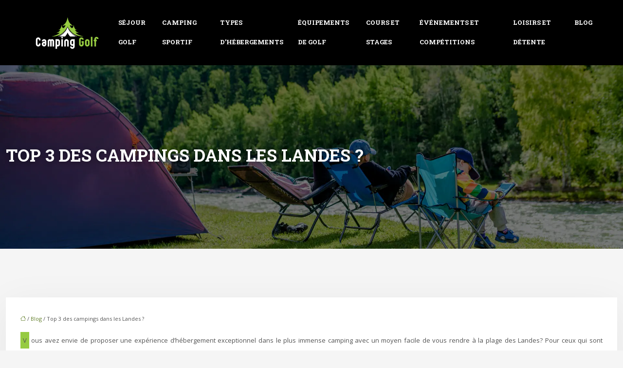

--- FILE ---
content_type: text/html; charset=UTF-8
request_url: https://www.camping-golf.com/top-3-des-campings-dans-les-landes/
body_size: 10722
content:
<!DOCTYPE html>
<html lang="fr-FR">
<head>
<meta charset="UTF-8" />
<meta name="viewport" content="width=device-width">
<link rel="shortcut icon" href="/wp-content/uploads/2022/01/camp.png" />
<script type="application/ld+json">
{
    "@context": "https://schema.org",
    "@graph": [
        {
            "@type": "WebSite",
            "@id": "https://www.camping-golf.com#website",
            "url": "https://www.camping-golf.com",
            "name": "camping-golf",
            "inLanguage": "fr-FR",
            "publisher": {
                "@id": "https://www.camping-golf.com#organization"
            }
        },
        {
            "@type": "Organization",
            "@id": "https://www.camping-golf.com#organization",
            "name": "camping-golf",
            "url": "https://www.camping-golf.com",
            "logo": {
                "@type": "ImageObject",
                "@id": "https://www.camping-golf.com#logo",
                "url": "https://www.camping-golf.com/wp-content/uploads/2022/01/Camping-Golf-1.svg"
            }
        },
        {
            "@type": "Person",
            "@id": "https://www.camping-golf.com/author/camping-golf#person",
            "name": "admin",
            "jobTitle": "Rédaction Web",
            "url": "https://www.camping-golf.com/author/camping-golf",
            "worksFor": {
                "@id": "https://www.camping-golf.com#organization"
            },
            "image": {
                "@type": "ImageObject",
                "url": ""
            }
        },
        {
            "@type": "WebPage",
            "@id": "https://www.camping-golf.com/top-3-des-campings-dans-les-landes/#webpage",
            "url": "https://www.camping-golf.com/top-3-des-campings-dans-les-landes/",
            "isPartOf": {
                "@id": "https://www.camping-golf.com#website"
            },
            "breadcrumb": {
                "@id": "https://www.camping-golf.com/top-3-des-campings-dans-les-landes/#breadcrumb"
            },
            "inLanguage": "fr_FR"
        },
        {
            "@type": "Article",
            "@id": "https://www.camping-golf.com/top-3-des-campings-dans-les-landes/#article",
            "headline": "Top 3 des campings dans les Landes ?",
            "mainEntityOfPage": {
                "@id": "https://www.camping-golf.com/top-3-des-campings-dans-les-landes/#webpage"
            },
            "wordCount": 494,
            "isAccessibleForFree": true,
            "articleSection": [
                "Blog"
            ],
            "datePublished": "2022-02-14T10:30:10+00:00",
            "author": {
                "@id": "https://www.camping-golf.com/author/camping-golf#person"
            },
            "publisher": {
                "@id": "https://www.camping-golf.com#organization"
            },
            "inLanguage": "fr-FR"
        },
        {
            "@type": "BreadcrumbList",
            "@id": "https://www.camping-golf.com/top-3-des-campings-dans-les-landes/#breadcrumb",
            "itemListElement": [
                {
                    "@type": "ListItem",
                    "position": 1,
                    "name": "Accueil",
                    "item": "https://www.camping-golf.com/"
                },
                {
                    "@type": "ListItem",
                    "position": 2,
                    "name": "Blog",
                    "item": "https://www.camping-golf.com/blog/"
                },
                {
                    "@type": "ListItem",
                    "position": 3,
                    "name": "Top 3 des campings dans les Landes ?",
                    "item": "https://www.camping-golf.com/top-3-des-campings-dans-les-landes/"
                }
            ]
        }
    ]
}</script>
<meta name='robots' content='max-image-preview:large' />
<title>Plages landaises : vers quel camping partir ?</title><meta name="description" content="Vous tentez de trouver un camping afin d’accéder aux plages landaises pour vos prochains séjours ? Ayez ce que vous voulez pour de belles vacances!"><link rel="alternate" title="oEmbed (JSON)" type="application/json+oembed" href="https://www.camping-golf.com/wp-json/oembed/1.0/embed?url=https%3A%2F%2Fwww.camping-golf.com%2Ftop-3-des-campings-dans-les-landes%2F" />
<link rel="alternate" title="oEmbed (XML)" type="text/xml+oembed" href="https://www.camping-golf.com/wp-json/oembed/1.0/embed?url=https%3A%2F%2Fwww.camping-golf.com%2Ftop-3-des-campings-dans-les-landes%2F&#038;format=xml" />
<style id='wp-img-auto-sizes-contain-inline-css' type='text/css'>
img:is([sizes=auto i],[sizes^="auto," i]){contain-intrinsic-size:3000px 1500px}
/*# sourceURL=wp-img-auto-sizes-contain-inline-css */
</style>
<style id='wp-block-library-inline-css' type='text/css'>
:root{--wp-block-synced-color:#7a00df;--wp-block-synced-color--rgb:122,0,223;--wp-bound-block-color:var(--wp-block-synced-color);--wp-editor-canvas-background:#ddd;--wp-admin-theme-color:#007cba;--wp-admin-theme-color--rgb:0,124,186;--wp-admin-theme-color-darker-10:#006ba1;--wp-admin-theme-color-darker-10--rgb:0,107,160.5;--wp-admin-theme-color-darker-20:#005a87;--wp-admin-theme-color-darker-20--rgb:0,90,135;--wp-admin-border-width-focus:2px}@media (min-resolution:192dpi){:root{--wp-admin-border-width-focus:1.5px}}.wp-element-button{cursor:pointer}:root .has-very-light-gray-background-color{background-color:#eee}:root .has-very-dark-gray-background-color{background-color:#313131}:root .has-very-light-gray-color{color:#eee}:root .has-very-dark-gray-color{color:#313131}:root .has-vivid-green-cyan-to-vivid-cyan-blue-gradient-background{background:linear-gradient(135deg,#00d084,#0693e3)}:root .has-purple-crush-gradient-background{background:linear-gradient(135deg,#34e2e4,#4721fb 50%,#ab1dfe)}:root .has-hazy-dawn-gradient-background{background:linear-gradient(135deg,#faaca8,#dad0ec)}:root .has-subdued-olive-gradient-background{background:linear-gradient(135deg,#fafae1,#67a671)}:root .has-atomic-cream-gradient-background{background:linear-gradient(135deg,#fdd79a,#004a59)}:root .has-nightshade-gradient-background{background:linear-gradient(135deg,#330968,#31cdcf)}:root .has-midnight-gradient-background{background:linear-gradient(135deg,#020381,#2874fc)}:root{--wp--preset--font-size--normal:16px;--wp--preset--font-size--huge:42px}.has-regular-font-size{font-size:1em}.has-larger-font-size{font-size:2.625em}.has-normal-font-size{font-size:var(--wp--preset--font-size--normal)}.has-huge-font-size{font-size:var(--wp--preset--font-size--huge)}.has-text-align-center{text-align:center}.has-text-align-left{text-align:left}.has-text-align-right{text-align:right}.has-fit-text{white-space:nowrap!important}#end-resizable-editor-section{display:none}.aligncenter{clear:both}.items-justified-left{justify-content:flex-start}.items-justified-center{justify-content:center}.items-justified-right{justify-content:flex-end}.items-justified-space-between{justify-content:space-between}.screen-reader-text{border:0;clip-path:inset(50%);height:1px;margin:-1px;overflow:hidden;padding:0;position:absolute;width:1px;word-wrap:normal!important}.screen-reader-text:focus{background-color:#ddd;clip-path:none;color:#444;display:block;font-size:1em;height:auto;left:5px;line-height:normal;padding:15px 23px 14px;text-decoration:none;top:5px;width:auto;z-index:100000}html :where(.has-border-color){border-style:solid}html :where([style*=border-top-color]){border-top-style:solid}html :where([style*=border-right-color]){border-right-style:solid}html :where([style*=border-bottom-color]){border-bottom-style:solid}html :where([style*=border-left-color]){border-left-style:solid}html :where([style*=border-width]){border-style:solid}html :where([style*=border-top-width]){border-top-style:solid}html :where([style*=border-right-width]){border-right-style:solid}html :where([style*=border-bottom-width]){border-bottom-style:solid}html :where([style*=border-left-width]){border-left-style:solid}html :where(img[class*=wp-image-]){height:auto;max-width:100%}:where(figure){margin:0 0 1em}html :where(.is-position-sticky){--wp-admin--admin-bar--position-offset:var(--wp-admin--admin-bar--height,0px)}@media screen and (max-width:600px){html :where(.is-position-sticky){--wp-admin--admin-bar--position-offset:0px}}

/*# sourceURL=wp-block-library-inline-css */
</style><style id='global-styles-inline-css' type='text/css'>
:root{--wp--preset--aspect-ratio--square: 1;--wp--preset--aspect-ratio--4-3: 4/3;--wp--preset--aspect-ratio--3-4: 3/4;--wp--preset--aspect-ratio--3-2: 3/2;--wp--preset--aspect-ratio--2-3: 2/3;--wp--preset--aspect-ratio--16-9: 16/9;--wp--preset--aspect-ratio--9-16: 9/16;--wp--preset--color--black: #000000;--wp--preset--color--cyan-bluish-gray: #abb8c3;--wp--preset--color--white: #ffffff;--wp--preset--color--pale-pink: #f78da7;--wp--preset--color--vivid-red: #cf2e2e;--wp--preset--color--luminous-vivid-orange: #ff6900;--wp--preset--color--luminous-vivid-amber: #fcb900;--wp--preset--color--light-green-cyan: #7bdcb5;--wp--preset--color--vivid-green-cyan: #00d084;--wp--preset--color--pale-cyan-blue: #8ed1fc;--wp--preset--color--vivid-cyan-blue: #0693e3;--wp--preset--color--vivid-purple: #9b51e0;--wp--preset--gradient--vivid-cyan-blue-to-vivid-purple: linear-gradient(135deg,rgb(6,147,227) 0%,rgb(155,81,224) 100%);--wp--preset--gradient--light-green-cyan-to-vivid-green-cyan: linear-gradient(135deg,rgb(122,220,180) 0%,rgb(0,208,130) 100%);--wp--preset--gradient--luminous-vivid-amber-to-luminous-vivid-orange: linear-gradient(135deg,rgb(252,185,0) 0%,rgb(255,105,0) 100%);--wp--preset--gradient--luminous-vivid-orange-to-vivid-red: linear-gradient(135deg,rgb(255,105,0) 0%,rgb(207,46,46) 100%);--wp--preset--gradient--very-light-gray-to-cyan-bluish-gray: linear-gradient(135deg,rgb(238,238,238) 0%,rgb(169,184,195) 100%);--wp--preset--gradient--cool-to-warm-spectrum: linear-gradient(135deg,rgb(74,234,220) 0%,rgb(151,120,209) 20%,rgb(207,42,186) 40%,rgb(238,44,130) 60%,rgb(251,105,98) 80%,rgb(254,248,76) 100%);--wp--preset--gradient--blush-light-purple: linear-gradient(135deg,rgb(255,206,236) 0%,rgb(152,150,240) 100%);--wp--preset--gradient--blush-bordeaux: linear-gradient(135deg,rgb(254,205,165) 0%,rgb(254,45,45) 50%,rgb(107,0,62) 100%);--wp--preset--gradient--luminous-dusk: linear-gradient(135deg,rgb(255,203,112) 0%,rgb(199,81,192) 50%,rgb(65,88,208) 100%);--wp--preset--gradient--pale-ocean: linear-gradient(135deg,rgb(255,245,203) 0%,rgb(182,227,212) 50%,rgb(51,167,181) 100%);--wp--preset--gradient--electric-grass: linear-gradient(135deg,rgb(202,248,128) 0%,rgb(113,206,126) 100%);--wp--preset--gradient--midnight: linear-gradient(135deg,rgb(2,3,129) 0%,rgb(40,116,252) 100%);--wp--preset--font-size--small: 13px;--wp--preset--font-size--medium: 20px;--wp--preset--font-size--large: 36px;--wp--preset--font-size--x-large: 42px;--wp--preset--spacing--20: 0.44rem;--wp--preset--spacing--30: 0.67rem;--wp--preset--spacing--40: 1rem;--wp--preset--spacing--50: 1.5rem;--wp--preset--spacing--60: 2.25rem;--wp--preset--spacing--70: 3.38rem;--wp--preset--spacing--80: 5.06rem;--wp--preset--shadow--natural: 6px 6px 9px rgba(0, 0, 0, 0.2);--wp--preset--shadow--deep: 12px 12px 50px rgba(0, 0, 0, 0.4);--wp--preset--shadow--sharp: 6px 6px 0px rgba(0, 0, 0, 0.2);--wp--preset--shadow--outlined: 6px 6px 0px -3px rgb(255, 255, 255), 6px 6px rgb(0, 0, 0);--wp--preset--shadow--crisp: 6px 6px 0px rgb(0, 0, 0);}:where(body) { margin: 0; }.wp-site-blocks > .alignleft { float: left; margin-right: 2em; }.wp-site-blocks > .alignright { float: right; margin-left: 2em; }.wp-site-blocks > .aligncenter { justify-content: center; margin-left: auto; margin-right: auto; }:where(.is-layout-flex){gap: 0.5em;}:where(.is-layout-grid){gap: 0.5em;}.is-layout-flow > .alignleft{float: left;margin-inline-start: 0;margin-inline-end: 2em;}.is-layout-flow > .alignright{float: right;margin-inline-start: 2em;margin-inline-end: 0;}.is-layout-flow > .aligncenter{margin-left: auto !important;margin-right: auto !important;}.is-layout-constrained > .alignleft{float: left;margin-inline-start: 0;margin-inline-end: 2em;}.is-layout-constrained > .alignright{float: right;margin-inline-start: 2em;margin-inline-end: 0;}.is-layout-constrained > .aligncenter{margin-left: auto !important;margin-right: auto !important;}.is-layout-constrained > :where(:not(.alignleft):not(.alignright):not(.alignfull)){margin-left: auto !important;margin-right: auto !important;}body .is-layout-flex{display: flex;}.is-layout-flex{flex-wrap: wrap;align-items: center;}.is-layout-flex > :is(*, div){margin: 0;}body .is-layout-grid{display: grid;}.is-layout-grid > :is(*, div){margin: 0;}body{padding-top: 0px;padding-right: 0px;padding-bottom: 0px;padding-left: 0px;}a:where(:not(.wp-element-button)){text-decoration: underline;}:root :where(.wp-element-button, .wp-block-button__link){background-color: #32373c;border-width: 0;color: #fff;font-family: inherit;font-size: inherit;font-style: inherit;font-weight: inherit;letter-spacing: inherit;line-height: inherit;padding-top: calc(0.667em + 2px);padding-right: calc(1.333em + 2px);padding-bottom: calc(0.667em + 2px);padding-left: calc(1.333em + 2px);text-decoration: none;text-transform: inherit;}.has-black-color{color: var(--wp--preset--color--black) !important;}.has-cyan-bluish-gray-color{color: var(--wp--preset--color--cyan-bluish-gray) !important;}.has-white-color{color: var(--wp--preset--color--white) !important;}.has-pale-pink-color{color: var(--wp--preset--color--pale-pink) !important;}.has-vivid-red-color{color: var(--wp--preset--color--vivid-red) !important;}.has-luminous-vivid-orange-color{color: var(--wp--preset--color--luminous-vivid-orange) !important;}.has-luminous-vivid-amber-color{color: var(--wp--preset--color--luminous-vivid-amber) !important;}.has-light-green-cyan-color{color: var(--wp--preset--color--light-green-cyan) !important;}.has-vivid-green-cyan-color{color: var(--wp--preset--color--vivid-green-cyan) !important;}.has-pale-cyan-blue-color{color: var(--wp--preset--color--pale-cyan-blue) !important;}.has-vivid-cyan-blue-color{color: var(--wp--preset--color--vivid-cyan-blue) !important;}.has-vivid-purple-color{color: var(--wp--preset--color--vivid-purple) !important;}.has-black-background-color{background-color: var(--wp--preset--color--black) !important;}.has-cyan-bluish-gray-background-color{background-color: var(--wp--preset--color--cyan-bluish-gray) !important;}.has-white-background-color{background-color: var(--wp--preset--color--white) !important;}.has-pale-pink-background-color{background-color: var(--wp--preset--color--pale-pink) !important;}.has-vivid-red-background-color{background-color: var(--wp--preset--color--vivid-red) !important;}.has-luminous-vivid-orange-background-color{background-color: var(--wp--preset--color--luminous-vivid-orange) !important;}.has-luminous-vivid-amber-background-color{background-color: var(--wp--preset--color--luminous-vivid-amber) !important;}.has-light-green-cyan-background-color{background-color: var(--wp--preset--color--light-green-cyan) !important;}.has-vivid-green-cyan-background-color{background-color: var(--wp--preset--color--vivid-green-cyan) !important;}.has-pale-cyan-blue-background-color{background-color: var(--wp--preset--color--pale-cyan-blue) !important;}.has-vivid-cyan-blue-background-color{background-color: var(--wp--preset--color--vivid-cyan-blue) !important;}.has-vivid-purple-background-color{background-color: var(--wp--preset--color--vivid-purple) !important;}.has-black-border-color{border-color: var(--wp--preset--color--black) !important;}.has-cyan-bluish-gray-border-color{border-color: var(--wp--preset--color--cyan-bluish-gray) !important;}.has-white-border-color{border-color: var(--wp--preset--color--white) !important;}.has-pale-pink-border-color{border-color: var(--wp--preset--color--pale-pink) !important;}.has-vivid-red-border-color{border-color: var(--wp--preset--color--vivid-red) !important;}.has-luminous-vivid-orange-border-color{border-color: var(--wp--preset--color--luminous-vivid-orange) !important;}.has-luminous-vivid-amber-border-color{border-color: var(--wp--preset--color--luminous-vivid-amber) !important;}.has-light-green-cyan-border-color{border-color: var(--wp--preset--color--light-green-cyan) !important;}.has-vivid-green-cyan-border-color{border-color: var(--wp--preset--color--vivid-green-cyan) !important;}.has-pale-cyan-blue-border-color{border-color: var(--wp--preset--color--pale-cyan-blue) !important;}.has-vivid-cyan-blue-border-color{border-color: var(--wp--preset--color--vivid-cyan-blue) !important;}.has-vivid-purple-border-color{border-color: var(--wp--preset--color--vivid-purple) !important;}.has-vivid-cyan-blue-to-vivid-purple-gradient-background{background: var(--wp--preset--gradient--vivid-cyan-blue-to-vivid-purple) !important;}.has-light-green-cyan-to-vivid-green-cyan-gradient-background{background: var(--wp--preset--gradient--light-green-cyan-to-vivid-green-cyan) !important;}.has-luminous-vivid-amber-to-luminous-vivid-orange-gradient-background{background: var(--wp--preset--gradient--luminous-vivid-amber-to-luminous-vivid-orange) !important;}.has-luminous-vivid-orange-to-vivid-red-gradient-background{background: var(--wp--preset--gradient--luminous-vivid-orange-to-vivid-red) !important;}.has-very-light-gray-to-cyan-bluish-gray-gradient-background{background: var(--wp--preset--gradient--very-light-gray-to-cyan-bluish-gray) !important;}.has-cool-to-warm-spectrum-gradient-background{background: var(--wp--preset--gradient--cool-to-warm-spectrum) !important;}.has-blush-light-purple-gradient-background{background: var(--wp--preset--gradient--blush-light-purple) !important;}.has-blush-bordeaux-gradient-background{background: var(--wp--preset--gradient--blush-bordeaux) !important;}.has-luminous-dusk-gradient-background{background: var(--wp--preset--gradient--luminous-dusk) !important;}.has-pale-ocean-gradient-background{background: var(--wp--preset--gradient--pale-ocean) !important;}.has-electric-grass-gradient-background{background: var(--wp--preset--gradient--electric-grass) !important;}.has-midnight-gradient-background{background: var(--wp--preset--gradient--midnight) !important;}.has-small-font-size{font-size: var(--wp--preset--font-size--small) !important;}.has-medium-font-size{font-size: var(--wp--preset--font-size--medium) !important;}.has-large-font-size{font-size: var(--wp--preset--font-size--large) !important;}.has-x-large-font-size{font-size: var(--wp--preset--font-size--x-large) !important;}
/*# sourceURL=global-styles-inline-css */
</style>

<link rel='stylesheet' id='default-css' href='https://www.camping-golf.com/wp-content/themes/factory-templates-4/style.css?ver=a0639c64de5ece2f1c06be366cf3e209' type='text/css' media='all' />
<link rel='stylesheet' id='bootstrap5-css' href='https://www.camping-golf.com/wp-content/themes/factory-templates-4/css/bootstrap.min.css?ver=a0639c64de5ece2f1c06be366cf3e209' type='text/css' media='all' />
<link rel='stylesheet' id='bootstrap-icon-css' href='https://www.camping-golf.com/wp-content/themes/factory-templates-4/css/bootstrap-icons.css?ver=a0639c64de5ece2f1c06be366cf3e209' type='text/css' media='all' />
<link rel='stylesheet' id='global-css' href='https://www.camping-golf.com/wp-content/themes/factory-templates-4/css/global.css?ver=a0639c64de5ece2f1c06be366cf3e209' type='text/css' media='all' />
<link rel='stylesheet' id='light-theme-css' href='https://www.camping-golf.com/wp-content/themes/factory-templates-4/css/light.css?ver=a0639c64de5ece2f1c06be366cf3e209' type='text/css' media='all' />
<script type="text/javascript" src="https://code.jquery.com/jquery-3.2.1.min.js?ver=a0639c64de5ece2f1c06be366cf3e209" id="jquery3.2.1-js"></script>
<script type="text/javascript" src="https://www.camping-golf.com/wp-content/themes/factory-templates-4/js/fn.js?ver=a0639c64de5ece2f1c06be366cf3e209" id="default_script-js"></script>
<link rel="https://api.w.org/" href="https://www.camping-golf.com/wp-json/" /><link rel="alternate" title="JSON" type="application/json" href="https://www.camping-golf.com/wp-json/wp/v2/posts/25243" /><link rel="EditURI" type="application/rsd+xml" title="RSD" href="https://www.camping-golf.com/xmlrpc.php?rsd" />
<link rel="canonical" href="https://www.camping-golf.com/top-3-des-campings-dans-les-landes/" />
<link rel='shortlink' href='https://www.camping-golf.com/?p=25243' />
 
<link href="https://fonts.googleapis.com/css2?family=Open+Sans:wght@300;400;500;600;700;800&family=Roboto+Slab:wght@300;400;500;600;700;800;900&display=swap" rel="stylesheet">
<meta name="google-site-verification" content="M7mLeAq8dC-IBhuK5Ee1C87P6Z-md0ZR57zgnLQEIxI" />
<meta name="google-site-verification" content="GoZ4mHHGpZ9KEoJ76Ek0SkA4QjJrWsekvU_ARhDUjUI" />
<meta name="google-site-verification" content="BjSwxyky6SC-1rEKOcP6DErvVdufcQFB4QZbD0E7-DI" />
 
<style type="text/css">
.default_color_background,.menu-bars{background-color : #96cb41 }.default_color_text,a,h1 span,h2 span,h3 span,h4 span,h5 span,h6 span{color :#96cb41 }.navigation li a,.navigation li.disabled,.navigation li.active a,.owl-dots .owl-dot.active span,.owl-dots .owl-dot:hover span{background-color: #96cb41;}
.block-spc{border-color:#96cb41}
.page-content a{color : #627f2a }.page-content a:hover{color : #96ebc9 }.home .body-content a{color : #627f2a }.home .body-content a:hover{color : #96ebc9 }.col-menu,.main-navigation{background-color:transparent;}.main-navigation {padding:10px 0;}.main-navigation.scrolled{background-color:#3333338a;}.main-navigation.scrolled{box-shadow: none;-moz-box-shadow: none;-webkit-box-shadow: none;}.main-navigation .logo-main{height: 67px;}.main-navigation  .logo-sticky{height: 60px;}.main-navigation .sub-menu{background-color: #1c1c1c;}nav li a{font-size:13px;}nav li a{line-height:40px;}nav li a{color:#fff!important;}nav li:hover > a,.current-menu-item > a{color:#fff!important;}.sub-menu a{color:#96cb41!important;}.archive h1{color:#fff!important;}.category .subheader,.single .subheader{padding:160px 0px }.archive h1{text-align:left!important;} .archive h1{font-size:40px}  .archive h2,.cat-description h2{font-size:25px} .archive h2 a,.cat-description h2{color:#000!important;}.archive .readmore{background-color:#96cb41;}.archive .readmore{color:#fff;}.archive .readmore{padding:8px 20px;}.single h1{color:#fff!important;}.single .the-post h2{color:#111!important;}.single .the-post h3{color:#111!important;}.single .the-post h4{color:#111!important;}.single .the-post h5{color:#111!important;}.single .the-post h6{color:#111!important;} .single .post-content a{color:#627f2a} .single .post-content a:hover{color:#96ebc9}.single h1{text-align:left!important;}.single h1{font-size: 35px}.single h2{font-size: 25px}.single h3{font-size: 21px}.single .the-post p:first-child::first-letter{background-color: #96cb41;padding: 8px 5px;margin-right: 4px;margin-bottom:4px}footer{background-position:top } #back_to_top{background-color:#96cb41;}#back_to_top i, #back_to_top svg{color:#fff;} footer{padding:80px 0 60px} #back_to_top {padding:3px 12px 6px;}</style>
<style>:root {
    --color-primary: #96cb41;
    --color-primary-light: #c3ff54;
    --color-primary-dark: #698e2d;
    --color-primary-hover: #87b63a;
    --color-primary-muted: #f0ff68;
            --color-background: #f5f5f5;
    --color-text: #000000;
} </style>
<style id="custom-st" type="text/css">
body{font-style:normal;color:#535353;font-family:open sans,Helvetica,Arial,sans-serif;font-size:13px;line-height:28px;font-weight:400;}h1,h2,h3,h4{font-weight:600;text-transform:uppercase;font-family:roboto slab,Helvetica,Arial,sans-serif;line-height:1.4;}h1{font-weight:300;}a{text-decoration:none;}body:not(.home) .main-navigation{background-color:#000;}.main-navigation {z-index:3;}.navbar-toggler{border:none}nav li a{font-style:normal;font-weight:700;text-transform:uppercase;font-family:roboto slab,Helvetica,Arial,sans-serif;padding:8px 15px!important;}nav li a:after{content:"";display:block;margin:0 auto;height:2px;width:0;background:transparent;transition:all 0.3s;}nav li.current-menu-item a:after,nav li a:hover:after{width:100%;background:#fff;}.sub-menu li a{padding:0!important;line-height:30px;}.sub-menu li a:after{display:none;}p{text-align:justify;}.main-navigation .menu-item-has-children::after{top:14px;right:0;color:#fff;}.format-top-neg{position:relative;top:-42px;}.zone-area h2{padding:0 10%;}.zone-area{background-color:#ffffff;padding:60px 100px 55px 100px;position:relative;border-radius:6px;z-index:1;margin-top:-200px;}.zone-area:before{position:absolute;content:'';background-color:#fff;top:-6px;left:0;width:100%;height:100%;display:block;-webkit-transform:skewY(1.5deg);-ms-transform:skewY(1.5deg);transform:skewY(1.5deg);border-radius:6px;transform-origin:right top;z-index:-1;}.zone-area:after{position:absolute;content:'';background-color:rgba(0,0,0,.2);width:90%;height:30%;display:block;border-radius:4px;-webkit-transform:skewY(-2deg);-ms-transform:skewY(-2deg);transform:skewY(-2deg);right:5%;top:-20px;z-index:-2;}.petit-texte{font-weight:700;text-transform:uppercase;font-family:roboto slab,Helvetica,Arial,sans-serif;}hr{margin:1rem auto;opacity:1;width:7%;border:2px solid!important;}.bg-banniere .has-text-align-center{font-family:roboto slab,Helvetica,Arial,sans-serif;font-weight:700;text-transform:uppercase;color:#ffffff;position:relative;bottom:0;-webkit-transition:all 0.3s ease-in-out;-moz-transition:all 0.3s ease-in-out;-o-transition:all 0.3s ease-in-out;transition:all 0.3s ease-in-out;line-height:1.5;}.bg-banniere .has-text-align-center:after{content:"";position:relative;height:2px;margin:10px auto 0;width:0;background:#fff;overflow:hidden;display:block;-webkit-transition:all 0.3s ease-in-out;-moz-transition:all 0.3s ease-in-out;-o-transition:all 0.3s ease-in-out;transition:all 0.3s ease-in-out;}.bg-banniere:hover .has-text-align-center:after{width:60%;}.bg-banniere:hover .has-text-align-center{bottom:25px;}.bg-banniere.wp-block-cover{align-items:flex-end;}.special{background-image:linear-gradient(90deg,#96cb41 55%,#f5f5f5 45%);padding:160px 0px 130px;}.espacement-col{padding:0 5%;}.zoom-img{overflow:hidden;margin:0;}.zoom-img img{transition:all 0.5s ease;}.zoom-img:hover img{transform:scale(1.1);}.zoom-img.wp-block-image figcaption{margin-bottom:0;margin-top:0;}.COLON{background-image:linear-gradient(90deg,#f5f5f5 52%,#e4e4e4 48%);}.part-right{padding:4% 2% 3% 5%;}.part-left{padding:4% 2% 3% 5%;}.left-barre{display:inline-block;width:11%;}.col1{padding:60px 30px 40px 30px;border:solid 4px #fff;}footer{color:rgba(255,255,255,.35);font-size:14px;}.widget_footer img{margin-bottom:0em;}#back_to_top svg {width:20px;}#inactive,.to-top {box-shadow:none;z-index:3;}footer .footer-widget{text-transform:uppercase;margin-bottom:15px;font-size:15px!important;line-height:23px;font-weight:700;color:#fff;border-bottom:none!important;}footer ul{list-style:none;margin:0;padding:0;}footer ul li{display:list-item;width:100%;text-align:left;margin-bottom:10px;}.archive h1,.single h1{position:relative;font-weight:700;text-shadow:0px 2px 8px rgba(0,0,0,0.35);}.archive h2,.single .the-post h2,.single .the-post h3{font-weight:500;}.archive .post{padding:30px 30px 30px;box-shadow:0 30px 100px 0 rgba(221,224,231,0.5);background:#fff;}.archive .readmore{letter-spacing:0.3px;font-size:12px;line-height:24px;font-weight:600;text-transform:uppercase;position:relative;overflow:hidden;z-index:1;border:none;}.archive .readmore:after{position:absolute;top:50%;left:50%;width:120%;height:50%;opacity:0;z-index:-1;content:'';transition:all 0.3s ease 0s;transform:translateX(-50%) translateY(-50%) rotate(45deg);background-color:#333333;}.archive .readmore:hover:after{height:350%;opacity:1;}.widget_sidebar{margin-bottom:50px;background:#fff;-webkit-box-shadow:0 15px 76px 0 rgba(0,0,0,.1);box-shadow:0 15px 76px 0 rgba(0,0,0,.1);padding:25px 20px 20px;}.widget_sidebar .sidebar-widget{margin-bottom:1em;color:#111;text-align:left;position:relative;padding-bottom:1em;font-weight:500;border-bottom:none;font-size:20px;}.widget_sidebar .sidebar-widget:after,.widget_sidebar .sidebar-widget:before{content:"";position:absolute;left:0;bottom:2px;height:0;}.widget_sidebar .sidebar-widget:before{width:100%;border-bottom:1px solid #ececec;}.widget_sidebar .sidebar-widget:after{width:50px;border-bottom:1px solid #96cb41;}.single .all-post-content{padding:30px;background:#fff;-webkit-box-shadow:0 15px 76px 0 rgba(0,0,0,.06);box-shadow:0 15px 76px 0 rgba(0,0,0,.06);margin-bottom:50px;}.loop-post .align-items-center div{padding:0 0 0 20px;}@media screen and (max-width:1366px){.special{padding:120px 0px 90px;}.format-top-neg {top:-39px;}}@media screen and (max-width:1024px){.home h1{line-height:35px!important;font-size:25px!important;}.home h2{line-height:28px!important;font-size:24px!important;}.home h3{font-size:15px!important}}@media screen and (max-width:960px){.format-top-neg {top:-35px;}.bloc1,.main-navigation {background:#000;}main-navigation .menu-item-has-children::after{top:16px;}nav li a {padding:10px!important;}.navbar {padding:10px 15px!important;}.navbar-toggler-icon {background-color:#96cb41;}.navbar-toggler {border:none;}}@media screen and (max-width:375px){.bloc1{min-height:125vh!important;}.special {background-image:linear-gradient(90deg,#96cb41 100%,#f5f5f5 0);padding:70px 0px 0;}.COLON{background-image:linear-gradient(90deg,#f5f5f5 100%,#e4e4e4 0);}.zone-area {padding:60px 30px 55px 30px;}h1{font-size:30px!important;}h2{font-size:20px!important;}.category .subheader,.single .subheader {padding:70px 0px;}footer .copyright{padding:25px 50px}.loop-post .align-items-center div {padding:0;}}</style>
</head> 

<body class="wp-singular post-template-default single single-post postid-25243 single-format-standard wp-theme-factory-templates-4 catid-1" style="background-color: #f5f5f5;">

<div class="main-navigation  container-fluid no over-mobile">
<nav class="navbar navbar-expand-lg px-5 container-fluid">

<a id="logo" href="https://www.camping-golf.com">
<img class="logo-main" src="/wp-content/uploads/2022/01/Camping-Golf-1.svg"  width="180px"   height="67px"  alt="logo">
<img class="logo-sticky" src="/wp-content/uploads/2022/01/Camping-Golf-1.svg" width="auto" height="60px" alt="logo"></a>

    <button class="navbar-toggler" type="button" data-bs-toggle="collapse" data-bs-target="#navbarSupportedContent" aria-controls="navbarSupportedContent" aria-expanded="false" aria-label="Toggle navigation">
      <span class="navbar-toggler-icon"><i class="bi bi-list"></i></span>
    </button>

    <div class="collapse navbar-collapse" id="navbarSupportedContent">

<ul id="main-menu" class="classic-menu navbar-nav ms-auto mb-2 mb-lg-0"><li id="menu-item-25384" class="menu-item menu-item-type-taxonomy menu-item-object-category"><a href="https://www.camping-golf.com/sejour-golf/">Séjour Golf</a></li>
<li id="menu-item-25385" class="menu-item menu-item-type-taxonomy menu-item-object-category"><a href="https://www.camping-golf.com/camping-sportif/">Camping sportif</a></li>
<li id="menu-item-25386" class="menu-item menu-item-type-taxonomy menu-item-object-category"><a href="https://www.camping-golf.com/types-dhebergements/">Types d&rsquo;hébergements</a></li>
<li id="menu-item-25387" class="menu-item menu-item-type-taxonomy menu-item-object-category"><a href="https://www.camping-golf.com/equipements-de-golf/">Équipements de golf</a></li>
<li id="menu-item-25388" class="menu-item menu-item-type-taxonomy menu-item-object-category"><a href="https://www.camping-golf.com/cours-et-stages/">Cours et stages</a></li>
<li id="menu-item-25389" class="menu-item menu-item-type-taxonomy menu-item-object-category"><a href="https://www.camping-golf.com/evenements-et-competitions/">Événements et compétitions</a></li>
<li id="menu-item-25390" class="menu-item menu-item-type-taxonomy menu-item-object-category"><a href="https://www.camping-golf.com/loisirs-et-detente/">Loisirs et détente</a></li>
<li id="menu-item-25391" class="menu-item menu-item-type-taxonomy menu-item-object-category current-post-ancestor current-menu-parent current-post-parent"><a href="https://www.camping-golf.com/blog/">Blog</a></li>
</ul>
</div>
</nav>
</div><!--menu-->
<div style="background-color:camping-golf" class="body-content     ">
  

<div class="container-fluid subheader" style="background-position:top;background-image:url(/wp-content/uploads/2022/01/les-campings.webp);background-color:#000;">
<div id="mask" style=""></div>	
<div class="container-xxl"><h1 class="title">Top 3 des campings dans les Landes ?</h1></div></div>



<div class="post-content container-xxl"> 


<div class="row">
<div class="  col-xxl-9  col-md-12">	



<div class="all-post-content">
<article>
<div style="font-size: 11px" class="breadcrumb"><a href="/"><i class="bi bi-house"></i></a>&nbsp;/&nbsp;<a href="https://www.camping-golf.com/blog/">Blog</a>&nbsp;/&nbsp;Top 3 des campings dans les Landes ?</div>
<div class="the-post">





<p>Vous avez envie de proposer une expérience d’hébergement exceptionnel dans le plus immense camping avec un moyen facile de vous rendre à la plage des Landes? Pour ceux qui sont amateurs de la plage et de loisirs, les hébergements sont précieux, à deux pas de la plage. Jetez votre dévolu sur l’un parmi les principaux campings Landais fournis grâce à un guide de voyage en tente.</p>
<h2>Séjournez en Landes et trouver un camping avec un accès facile à la plage</h2>
<p>Grâce à un moyen direct dans le but de vous rendre à la plage de cette province française, le camping dans ces départements vous permet de tirer directement profit de la mer dès vos séjours en camping. Si vous faites partie des amateurs de baignade, réservez l’un des excellents mobil-homes parmi un <a href="https://www.campings.com/fr/france/aquitaine/landes" target="_blank">large choix de campings en Landes</a>.</p>
<p>Vous n’avez pas besoin de faire du vélo ou conduire du véhicule jusqu’à la plage afin de bronzer ou nager. Vous pouvez vous balader avec une serviette, profiter de la mer rafraîchissante et attraper les vagues sur la plage avec votre famille éloignée.</p>
<p>Louer un terrain de camping près de la plage constitue aussi un plaisir pour les yeux. Assis sur la terrasse du camping-car, vous aurez l’opportunité de profiter de la magnifique vue panoramique sur le crépuscule civil sur la mer, et flâner sur l le long de plage déserte pour que cet emplacement vous ressemble.</p>
<h2>Vos séjours en tente dans les Landes</h2>
<p>Vous souhaitez vivre dans le meilleur environnement du pays Nouvelle Aquitaine, en particulier dans les arbres de Landes? Pour expliquer, vous pouvez jeter votre dévolu sur le camping Port du Vieux. La localisation et le confort camping 5* vous emmènent dans les bois. Que vous recherchiez un logement de très bonne qualité ou à petit prix, vous allez surement identifier ce que vous essayez de trouver dans une variété d’appartements. Vous avez pris la décision de faire un voyage et de tirer pleinement profit de la baignade dans le quartier forestier. Vous avez l’occasion de vous diriger immédiatement vers la plage dès votre <a href="https://www.camarguecamping.com/camping-hossegor-emplacement-tente-un-sejour-sportif-dans-les-landes/" target="_blank">séjour sportif</a> en camping dans le département en question.</p>
<h2>Vos séjours à la plage</h2>
<p>Tout au long de vos séjours à Landes, vous êtes à même de nager en toute liberté tous les jours. La plage est accessible à pied à partir du camping dans les Landes. La baignade la plus étonnante dans ce département est idéale en vue de vous distraire tout au long de l’année. L’immense plage à basse mer est très adaptée pour de longues ou courtes balades sur non seulement le sable, mais sur les coquillages également. Les amateurs de sculpture de sable peuvent s’attendre avec impatience la belle baignade derrière les collines. En pleine mer, vous pourrez profiter de votre sport social choisi sur les grandes vagues d’avoir la possibilité de pratiquer vos sports sociaux préférés sur les merveilleuses vagues de l’océan Atlantique.</p>




</div>
</article>




<div class="row nav-post-cat"><div class="col-6"><a href="https://www.camping-golf.com/comment-organiser-des-vacances-nature-en-famille-inoubliables/"><i class="bi bi-arrow-left"></i>Comment organiser des vacances nature en famille inoubliables ?</a></div><div class="col-6"><a href="https://www.camping-golf.com/echappee-verte-les-campings-de-campagne-pour-une-deconnexion-totale/"><i class="bi bi-arrow-left"></i>Échappée verte : les campings de campagne pour une déconnexion totale</a></div></div>

</div>

</div>	


<div class="col-xxl-3 col-md-12">
<div class="sidebar">
<div class="widget-area">





<div class='widget_sidebar'><div class='sidebar-widget'>Actualités du site</div><div class='textwidget sidebar-ma'><div class="row mb-2"><div class="col-12"><a href="https://www.camping-golf.com/ocean-atlantique-carte-des-plus-belles-plages-francaises/">Océan atlantique : carte des plus belles plages françaises</a></div></div><div class="row mb-2"><div class="col-12"><a href="https://www.camping-golf.com/espace-et-intimite-les-avantages-d-une-tente-6-places-2-chambres/">Espace et intimité: les avantages d&rsquo;une tente 6 places 2 chambres</a></div></div><div class="row mb-2"><div class="col-12"><a href="https://www.camping-golf.com/riez-a-la-vie-un-camping-anime-a-st-hilaire-de-riez/">Riez à la vie : un camping animé à St-Hilaire-de-Riez</a></div></div><div class="row mb-2"><div class="col-12"><a href="https://www.camping-golf.com/immersion-sylvestre-les-meilleures-options-pour-dormir-dans-la-foret/">Immersion sylvestre : les meilleures options pour dormir dans la forêt</a></div></div><div class="row mb-2"><div class="col-12"><a href="https://www.camping-golf.com/comment-preparer-des-repas-de-camping-equilibres-et-savoureux/">Comment préparer des repas de camping équilibrés et savoureux ?</a></div></div></div></div></div><div class='widget_sidebar'><div class='sidebar-widget'>Articles similaires</div><div class='textwidget sidebar-ma'><div class="row mb-2"><div class="col-12"><a href="https://www.camping-golf.com/les-sports-nautiques-pour-un-ete-riche-en-aventure-et-en-plaisir/">Les sports nautiques pour un été riche en aventure et en plaisir</a></div></div><div class="row mb-2"><div class="col-12"><a href="https://www.camping-golf.com/checklist-camping-materiel-essentiel-pour-un-sejour-reussi-en-plein-air/">Checklist camping : matériel essentiel pour un séjour réussi en plein air</a></div></div><div class="row mb-2"><div class="col-12"><a href="https://www.camping-golf.com/ocean-atlantique-campings-avec-acces-direct-a-la-plage/">Océan atlantique : campings avec accès direct à la plage</a></div></div><div class="row mb-2"><div class="col-12"><a href="https://www.camping-golf.com/les-meilleures-idees-pour-une-liste-vacances-camping-reussie/">Les meilleures idées pour une liste vacances camping réussie</a></div></div></div></div>
<style>
	.nav-post-cat .col-6 i{
		display: inline-block;
		position: absolute;
	}
	.nav-post-cat .col-6 a{
		position: relative;
	}
	.nav-post-cat .col-6:nth-child(1) a{
		padding-left: 18px;
		float: left;
	}
	.nav-post-cat .col-6:nth-child(1) i{
		left: 0;
	}
	.nav-post-cat .col-6:nth-child(2) a{
		padding-right: 18px;
		float: right;
	}
	.nav-post-cat .col-6:nth-child(2) i{
		transform: rotate(180deg);
		right: 0;
	}
	.nav-post-cat .col-6:nth-child(2){
		text-align: right;
	}
</style>



</div>
</div>
</div> </div>








</div>

</div><!--body-content-->

<footer class="container-fluid" style="background-color:#1c1c1c; ">
<div class="container-xxl">	
<div class="widgets">
<div class="row">
<div class="col-xxl-3 col-md-12">
<div class="widget_footer"><img src="https://www.camping-golf.com/wp-content/uploads/2022/01/Camping-Golf-1.svg" class="image wp-image-25329  attachment-full size-full" alt="Camping Golf" style="max-width: 100%; height: auto;" decoding="async" loading="lazy" /></div><div class="widget_footer">			<div class="textwidget"><p style="margin: 2em 1em 0 0;">Avant de prendre la route, assurez-vous de disposer de tout l’équipement utile et nécessaire.</p>
</div>
		</div></div>
<div class="col-xxl-3 col-md-12">
<div class="widget_text widget_footer"><div class="footer-widget">Régions</div><div class="textwidget custom-html-widget"><ul>
<li>Camping au bord de la mer</li>
<li>Site touristique</li>
<li>Séjour nature</li>
<li>Vacances à la montagne</li>
</ul></div></div></div>
<div class="col-xxl-3 col-md-12">
<div class="widget_text widget_footer"><div class="footer-widget">Matériels</div><div class="textwidget custom-html-widget"><ul>
<li>Ustensiles</li>
<li>Allumettes</li>
<li>Cartes routières</li>
<li>Couverture de laine</li>
</ul></div></div></div>
<div class="col-xxl-3 col-md-12">
<div class="widget_text widget_footer"><div class="footer-widget">Camping</div><div class="textwidget custom-html-widget"><ul>
<li>Camping insolite</li>
<li>Camping en mobil-home</li>
<li>Camping en chalet</li>
<li>Camping en habitat toile</li>
</ul></div></div></div>
</div>
</div></div>
</footer>

<div class="to-top square" id="inactive"><a id='back_to_top'><svg xmlns="http://www.w3.org/2000/svg" width="16" height="16" fill="currentColor" class="bi bi-arrow-up-short" viewBox="0 0 16 16">
  <path fill-rule="evenodd" d="M8 12a.5.5 0 0 0 .5-.5V5.707l2.146 2.147a.5.5 0 0 0 .708-.708l-3-3a.5.5 0 0 0-.708 0l-3 3a.5.5 0 1 0 .708.708L7.5 5.707V11.5a.5.5 0 0 0 .5.5z"/>
</svg></a></div>
<script type="text/javascript">
	let calcScrollValue = () => {
	let scrollProgress = document.getElementById("progress");
	let progressValue = document.getElementById("back_to_top");
	let pos = document.documentElement.scrollTop;
	let calcHeight = document.documentElement.scrollHeight - document.documentElement.clientHeight;
	let scrollValue = Math.round((pos * 100) / calcHeight);
	if (pos > 500) {
	progressValue.style.display = "grid";
	} else {
	progressValue.style.display = "none";
	}
	scrollProgress.addEventListener("click", () => {
	document.documentElement.scrollTop = 0;
	});
	scrollProgress.style.background = `conic-gradient( ${scrollValue}%, #fff ${scrollValue}%)`;
	};
	window.onscroll = calcScrollValue;
	window.onload = calcScrollValue;
</script>






<script type="speculationrules">
{"prefetch":[{"source":"document","where":{"and":[{"href_matches":"/*"},{"not":{"href_matches":["/wp-*.php","/wp-admin/*","/wp-content/uploads/*","/wp-content/*","/wp-content/plugins/*","/wp-content/themes/factory-templates-4/*","/*\\?(.+)"]}},{"not":{"selector_matches":"a[rel~=\"nofollow\"]"}},{"not":{"selector_matches":".no-prefetch, .no-prefetch a"}}]},"eagerness":"conservative"}]}
</script>
<p class="text-center" style="margin-bottom: 0px"><a href="/plan-du-site/">Plan du site</a></p><script type="text/javascript" src="https://www.camping-golf.com/wp-content/themes/factory-templates-4/js/bootstrap.bundle.min.js" id="bootstrap5-js"></script>

<script type="text/javascript">
$(document).ready(function() {
$( ".the-post img" ).on( "click", function() {
var url_img = $(this).attr('src');
$('.img-fullscreen').html("<div><img src='"+url_img+"'></div>");
$('.img-fullscreen').fadeIn();
});
$('.img-fullscreen').on( "click", function() {
$(this).empty();
$('.img-fullscreen').hide();
});
//$('.block2.st3:first-child').removeClass("col-2");
//$('.block2.st3:first-child').addClass("col-6 fheight");
});
</script>










<div class="img-fullscreen"></div>

</body>
</html>

--- FILE ---
content_type: image/svg+xml
request_url: https://www.camping-golf.com/wp-content/uploads/2022/01/Camping-Golf-1.svg
body_size: 2705
content:
<?xml version="1.0" encoding="utf-8"?>
<!-- Generator: Adobe Illustrator 16.0.0, SVG Export Plug-In . SVG Version: 6.00 Build 0)  -->
<!DOCTYPE svg PUBLIC "-//W3C//DTD SVG 1.1//EN" "http://www.w3.org/Graphics/SVG/1.1/DTD/svg11.dtd">
<svg version="1.1" id="Calque_1" xmlns="http://www.w3.org/2000/svg" xmlns:xlink="http://www.w3.org/1999/xlink" x="0px" y="0px"
	 width="180px" height="67px" viewBox="0 0 180 67" enable-background="new 0 0 180 67" xml:space="preserve">
<g>
	<g>
		<path fill="#FFFFFF" d="M35.211,56.764c0,2.6-2.133,4.714-4.733,4.714c-0.487,0-0.973-0.075-1.422-0.225
			c-1.908-0.599-3.292-2.395-3.292-4.489V47.56c0-2.096,1.384-3.892,3.292-4.509c0.449-0.131,0.935-0.225,1.422-0.225
			c2.6,0,4.733,2.133,4.733,4.733v1.496h-3.292V47.56c0-0.786-0.636-1.44-1.44-1.44c-0.786,0-1.422,0.654-1.422,1.44v9.204
			c0,0.785,0.636,1.422,1.422,1.422c0.804,0,1.44-0.637,1.44-1.422v-1.497h3.292V56.764z"/>
		<path fill="#FFFFFF" d="M37.85,56.744v-0.28c0-2.095,1.384-3.891,3.292-4.489c0.449-0.15,0.935-0.225,1.422-0.225
			c0.505,0,0.991,0.074,1.44,0.225v-0.749c0-0.785-0.655-1.44-1.44-1.44c-0.692,0-1.31,0.543-1.403,1.217h-0.019H37.85
			c0.019-0.412,0.093-0.823,0.225-1.217c0.467-1.44,1.608-2.6,3.068-3.067c0.449-0.131,0.935-0.225,1.422-0.225
			c0.505,0,0.991,0.094,1.44,0.225c1.44,0.468,2.6,1.627,3.068,3.067c0.149,0.449,0.225,0.936,0.225,1.44v5.519
			c0,2.114-1.385,3.892-3.292,4.509c-0.449,0.149-0.936,0.225-1.44,0.225c-0.487,0-0.973-0.075-1.422-0.225
			C39.234,60.636,37.85,58.858,37.85,56.744z M44.004,56.744v-0.28c0-0.785-0.655-1.422-1.44-1.422
			c-0.786,0-1.422,0.637-1.422,1.422v0.28c0,0.805,0.636,1.441,1.422,1.441C43.35,58.186,44.004,57.549,44.004,56.744z"/>
		<path fill="#FFFFFF" d="M59.083,49.785c-0.449,0-0.842,0.394-0.842,0.861v10.831h-3.292V50.646c0-0.468-0.393-0.861-0.861-0.861
			s-0.86,0.394-0.86,0.861v10.831h-3.292V50.646c0-1.983,1.422-3.667,3.292-4.06c0.28-0.057,0.561-0.094,0.86-0.094
			s0.58,0.037,0.861,0.094c0.599,0.131,1.16,0.393,1.646,0.748c0.468-0.355,1.029-0.617,1.646-0.748
			c0.262-0.057,0.561-0.094,0.842-0.094c0.299,0,0.58,0.037,0.86,0.094c1.871,0.393,3.292,2.076,3.292,4.06v10.831h-3.292V50.646
			C59.943,50.179,59.55,49.785,59.083,49.785z"/>
		<path fill="#FFFFFF" d="M70.607,46.493c2.582,0,4.714,2.133,4.714,4.732v5.519c0,2.601-2.133,4.733-4.714,4.733
			c-0.505,0-0.992-0.075-1.44-0.225v5.051h-3.292v-9.56v-2.769v-2.75v-4.732h3.292v0.225C69.616,46.587,70.102,46.493,70.607,46.493
			z M70.607,58.186c0.786,0,1.422-0.637,1.422-1.441v-5.519c0-0.785-0.636-1.44-1.422-1.44c-0.805,0-1.44,0.655-1.44,1.44v2.75
			v2.769C69.167,57.549,69.803,58.186,70.607,58.186z"/>
		<path fill="#FFFFFF" d="M79.569,41.666h0.075c0.879,0,1.609,0.729,1.609,1.609c0,0.879-0.729,1.608-1.609,1.608h-0.075
			c-0.898,0-1.609-0.729-1.609-1.608C77.96,42.396,78.671,41.666,79.569,41.666z M77.96,46.493h3.292v14.984H77.96V46.493z"/>
		<path fill="#FFFFFF" d="M88.624,49.785c-0.786,0-1.44,0.655-1.44,1.44v10.252h-3.292V51.226c0-2.095,1.384-3.891,3.292-4.508
			c0.449-0.131,0.935-0.225,1.44-0.225c0.486,0,0.973,0.094,1.422,0.225c1.908,0.617,3.292,2.413,3.292,4.508v10.252h-3.292V51.226
			C90.045,50.44,89.391,49.785,88.624,49.785z"/>
		<path fill="#FFFFFF" d="M95.976,55.416v-4.19c0-2.095,1.384-3.891,3.292-4.508c0.449-0.131,0.936-0.225,1.422-0.225
			c0.506,0,0.992,0.094,1.44,0.225v-0.225h3.293V61.59c0,0.486-0.094,0.973-0.225,1.422c-0.468,1.459-1.628,2.601-3.068,3.067
			c-0.448,0.15-0.935,0.225-1.44,0.225c-0.486,0-0.973-0.074-1.422-0.225c-1.459-0.467-2.6-1.608-3.067-3.067
			c-0.149-0.449-0.225-0.936-0.225-1.422h3.292c0,0.767,0.655,1.422,1.422,1.422c0.786,0,1.44-0.655,1.44-1.422v-1.684
			c-0.448,0.149-0.935,0.225-1.44,0.225c-0.486,0-0.973-0.075-1.422-0.225C97.359,59.289,95.976,57.512,95.976,55.416z
			 M102.13,51.226c0-0.785-0.654-1.44-1.44-1.44c-0.767,0-1.422,0.655-1.422,1.44v4.19c0,0.768,0.655,1.422,1.422,1.422
			c0.786,0,1.44-0.654,1.44-1.422V51.226z"/>
		<path fill="#96CB41" d="M123.963,50.515v3.293v2.956c0,2.6-2.133,4.714-4.733,4.714c-0.486,0-0.973-0.075-1.422-0.225
			c-1.908-0.599-3.292-2.395-3.292-4.489V47.56c0-2.096,1.384-3.892,3.292-4.509c0.449-0.131,0.936-0.225,1.422-0.225
			c2.601,0,4.733,2.133,4.733,4.733h-3.293c0-0.786-0.654-1.44-1.44-1.44c-0.785,0-1.422,0.654-1.422,1.44v9.204
			c0,0.785,0.637,1.422,1.422,1.422c0.786,0,1.44-0.637,1.44-1.422v-2.956h-1.29v-3.293h1.29H123.963z"/>
		<path fill="#96CB41" d="M131.315,46.493c2.601,0,4.715,2.133,4.715,4.732v5.519c0,2.601-2.114,4.733-4.715,4.733
			c-2.6,0-4.714-2.133-4.714-4.733v-5.519C126.602,48.626,128.716,46.493,131.315,46.493z M131.315,49.785
			c-0.785,0-1.44,0.655-1.44,1.44v5.519c0,0.805,0.655,1.441,1.44,1.441c0.786,0,1.422-0.637,1.422-1.441v-5.519
			C132.737,50.44,132.102,49.785,131.315,49.785z"/>
		<path fill="#96CB41" d="M138.668,41.666h3.292v19.812h-3.292V41.666z"/>
		<path fill="#96CB41" d="M145.982,50.721h-1.384v-3.292h1.384V45.95c0-2.021,1.403-3.723,3.293-4.172
			c0.318-0.074,0.636-0.112,0.991-0.112c2.357,0,4.266,1.928,4.266,4.284h-3.273c0-0.542-0.449-0.991-0.992-0.991
			c-0.542,0-0.991,0.449-0.991,0.991v1.479h1.385v3.292h-1.385v6.473v4.172v0.112h-3.293v-4.284V50.721z"/>
	</g>
</g>
<g>
	<path fill="#96CB41" d="M80.246,18.742c-0.1,0.062-0.242,0.076-0.242,0.076c1.995-0.089,4.442-0.371,6.89-1.05
		c-3.154,7.438-6.852,8.45-8.455-0.523h-0.051c-0.336,5.607-3.157,10.072-6.704,10.598c-0.039,0.005-0.08,0.012-0.118,0.017v0.117
		c1.202-0.053,2.883-0.225,4.36-0.633c-1.434,3.831-5.122,5.118-8.472,6.269c1.918-0.086,4.241,0.015,7.297-0.427
		c-2.896,4.139-11.83,6.542-16.293,7.796c17.5,0.021,26.18-9.188,32.401-20.246c6.223,11.058,15.179,20.268,32.68,20.246
		c-4.465-1.254-13.399-3.658-16.295-7.796c3.057,0.442,5.378,0.341,7.298,0.427c-3.35-1.151-7.038-2.438-8.474-6.269
		c1.479,0.409,3.157,0.581,4.361,0.633V27.86c-0.039-0.005-0.079-0.012-0.118-0.017c-3.547-0.526-6.366-4.991-6.704-10.598h-0.05
		c-1.604,8.973-5.302,7.962-8.455,0.523c2.445,0.68,4.896,0.961,6.889,1.05c0,0-0.14-0.014-0.241-0.076
		C93.93,13.905,92.743,9.524,90.86,1.46C89.01,9.515,88.028,13.929,80.246,18.742L80.246,18.742z"/>
	<path fill-rule="evenodd" clip-rule="evenodd" fill="#FFFFFF" d="M90.868,21.882c3.668,9.065,10.118,14.005,18.617,18.537
		c0.686,0.366,0.385,0.694-0.31,0.462c-7.683-3.307-14.015-9.631-17.92-16.908c-0.036-0.071-0.047-0.048-0.018,0.021
		c2.945,6.928,9.773,13.445,16.108,16.94c-2.523,0.011-11.156,0.025-11.371-0.029c-3.247-3.497-4.305-6.26-5.107-8.014
		c-0.802,1.754-1.861,4.517-5.107,8.014c-0.216,0.055-8.848,0.04-11.373,0.029c6.33-3.495,12.969-10.023,16.109-16.94
		c0.032-0.069,0.021-0.091-0.017-0.021c-3.897,7.263-10.246,13.622-17.918,16.908c-0.826,0.275-0.893-0.191-0.292-0.51
		C80.767,35.838,87.202,30.947,90.868,21.882L90.868,21.882z"/>
</g>
<g>
	<text transform="matrix(1 0 0 1 -127.7031 41.0557)"><tspan x="0" y="0" fill="#FFFFFF" font-family="'NetralyPersonalUse'" font-size="18.7084" letter-spacing="1">Camping </tspan><tspan x="88.751" y="0" fill="#96CB41" font-family="'NetralyPersonalUse'" font-size="18.7084" letter-spacing="1">Golf</tspan></text>
</g>
<g>
	<path fill="#96CB41" d="M-72.753-1.68c-0.1,0.062-0.242,0.076-0.242,0.076c1.995-0.089,4.442-0.371,6.89-1.05
		c-3.154,7.438-6.852,8.45-8.455-0.523h-0.051c-0.336,5.607-3.157,10.072-6.704,10.598c-0.039,0.005-0.08,0.012-0.118,0.017v0.117
		c1.202-0.053,2.883-0.225,4.36-0.633c-1.434,3.831-5.122,5.118-8.472,6.269c1.918-0.086,4.241,0.015,7.297-0.427
		c-2.896,4.139-11.83,6.543-16.293,7.797c17.5,0.021,26.18-9.188,32.401-20.247c6.223,11.058,15.179,20.267,32.68,20.247
		c-4.465-1.254-13.399-3.658-16.295-7.797c3.057,0.442,5.378,0.341,7.298,0.427c-3.35-1.151-7.038-2.438-8.474-6.269
		c1.479,0.409,3.157,0.581,4.361,0.633V7.438c-0.039-0.005-0.079-0.012-0.118-0.017c-3.547-0.526-6.366-4.991-6.704-10.598h-0.05
		c-1.604,8.973-5.302,7.962-8.455,0.523c2.445,0.68,4.896,0.961,6.889,1.05c0,0-0.14-0.014-0.241-0.076
		c-7.821-4.837-9.008-9.218-10.891-17.282C-63.989-10.907-64.972-6.493-72.753-1.68L-72.753-1.68z"/>
	<path fill-rule="evenodd" clip-rule="evenodd" fill="#FFFFFF" d="M-62.131,1.46c3.668,9.065,10.118,14.005,18.617,18.537
		c0.686,0.366,0.385,0.694-0.31,0.462c-7.683-3.307-14.015-9.631-17.92-16.908c-0.036-0.071-0.047-0.048-0.018,0.021
		c2.945,6.928,9.773,13.445,16.108,16.94c-2.523,0.011-11.156,0.025-11.371-0.029c-3.247-3.497-4.305-6.26-5.107-8.014
		c-0.802,1.754-1.861,4.517-5.107,8.014c-0.216,0.054-8.848,0.04-11.373,0.029c6.33-3.495,12.969-10.023,16.109-16.94
		c0.032-0.069,0.021-0.091-0.017-0.021c-3.897,7.263-10.246,13.622-17.918,16.908c-0.826,0.275-0.893-0.191-0.292-0.51
		C-72.232,15.417-65.798,10.525-62.131,1.46L-62.131,1.46z"/>
</g>
<g>
	<text transform="matrix(1 0 0 1 35.377 -56.9155)" fill="#FFFFFF" font-family="'Bebas-Regular'" font-size="25">G</text>
	
		<text transform="matrix(1 0 0 1 35.377 -56.9155)" fill="none" stroke="#FFFFFF" stroke-width="0.5" stroke-miterlimit="10" font-family="'Bebas-Regular'" font-size="25">G</text>
	<text transform="matrix(1 0 0 1 47.0771 -56.9155)" fill="#FFFFFF" font-family="'MyriadPro-Regular'" font-size="25">î</text>
	
		<text transform="matrix(1 0 0 1 47.0771 -56.9155)" fill="none" stroke="#FFFFFF" stroke-width="0.5" stroke-miterlimit="10" font-family="'MyriadPro-Regular'" font-size="25">î</text>
	<text transform="matrix(1 0 0 1 53.7764 -56.9155)" fill="#FFFFFF" font-family="'Bebas-Regular'" font-size="25">te Camping</text>
	
		<text transform="matrix(1 0 0 1 53.7764 -56.9155)" fill="none" stroke="#FFFFFF" stroke-width="0.5" stroke-miterlimit="10" font-family="'Bebas-Regular'" font-size="25">te Camping</text>
</g>
</svg>
